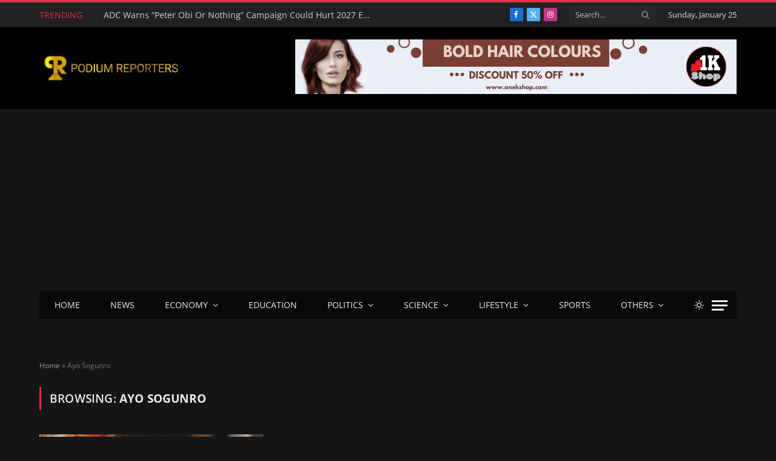

--- FILE ---
content_type: text/html; charset=utf-8
request_url: https://www.google.com/recaptcha/api2/aframe
body_size: 266
content:
<!DOCTYPE HTML><html><head><meta http-equiv="content-type" content="text/html; charset=UTF-8"></head><body><script nonce="7idQUrumy_IT-XWYPC4Zgw">/** Anti-fraud and anti-abuse applications only. See google.com/recaptcha */ try{var clients={'sodar':'https://pagead2.googlesyndication.com/pagead/sodar?'};window.addEventListener("message",function(a){try{if(a.source===window.parent){var b=JSON.parse(a.data);var c=clients[b['id']];if(c){var d=document.createElement('img');d.src=c+b['params']+'&rc='+(localStorage.getItem("rc::a")?sessionStorage.getItem("rc::b"):"");window.document.body.appendChild(d);sessionStorage.setItem("rc::e",parseInt(sessionStorage.getItem("rc::e")||0)+1);localStorage.setItem("rc::h",'1769299993066');}}}catch(b){}});window.parent.postMessage("_grecaptcha_ready", "*");}catch(b){}</script></body></html>